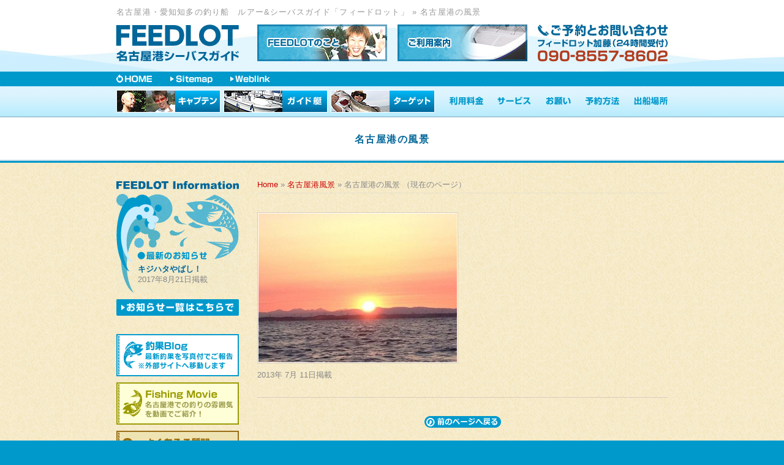

--- FILE ---
content_type: text/html; charset=UTF-8
request_url: http://feedlot.jp/2013/07/11/h5/
body_size: 5840
content:
<!DOCTYPE html PUBLIC "-//W3C//DTD XHTML 1.0 Transitional//EN" "http://www.w3.org/TR/xhtml1/DTD/xhtml1-transitional.dtd">
<html xmlns="http://www.w3.org/1999/xhtml" xml:lang="ja" lang="ja">

<head profile="http://gmpg.org/xfn/1">
<title> │ 名古屋港の風景│名古屋港・愛知知多の釣り船　ルアー&amp;シーバスガイド「フィードロット」</title>
<meta http-equiv="Content-Type" content="text/html; charset=UTF-8" />
<meta name="description" content=" ページ内容： 名古屋港の風景　愛知県名古屋港・知多　シーバスガイド「フィードロット」はご家族・初心者にも優しいルアーフィッシングの釣り船です。" />
<meta name="keywords" content="名古屋港,シーバス,ガイド,ルアー,釣り船,フィッシング,知多,初心者,釣果情報,FEEDLOT,フィードロット,根魚" />
<meta http-equiv="content-style-type" content="text/css" />
<link rel="stylesheet" href="http://feedlot.jp/wp-content/themes/rights/style.css" type="text/css" media="screen" />

<link rel="alternate" type="application/rss+xml" title="RSS 2.0" href="http://feedlot.jp/feed/" />
<link rel="alternate" type="text/xml" title="RSS .92" href="http://feedlot.jp/feed/rss/" />
<link rel="alternate" type="application/atom+xml" title="Atom 0.3" href="http://feedlot.jp/feed/atom/" />
<link rel="pingback" href="http://feedlot.jp/xmlrpc.php" />
<meta http-equiv="Content-Script-Type" content="text/javascript" />

<!--<base href="http://feedlot.jp" />-->

<link rel='dns-prefetch' href='//s.w.org' />
		<script type="text/javascript">
			window._wpemojiSettings = {"baseUrl":"https:\/\/s.w.org\/images\/core\/emoji\/13.0.1\/72x72\/","ext":".png","svgUrl":"https:\/\/s.w.org\/images\/core\/emoji\/13.0.1\/svg\/","svgExt":".svg","source":{"concatemoji":"http:\/\/feedlot.jp\/wp-includes\/js\/wp-emoji-release.min.js?ver=5.6"}};
			!function(e,a,t){var r,n,o,i,p=a.createElement("canvas"),s=p.getContext&&p.getContext("2d");function c(e,t){var a=String.fromCharCode;s.clearRect(0,0,p.width,p.height),s.fillText(a.apply(this,e),0,0);var r=p.toDataURL();return s.clearRect(0,0,p.width,p.height),s.fillText(a.apply(this,t),0,0),r===p.toDataURL()}function l(e){if(!s||!s.fillText)return!1;switch(s.textBaseline="top",s.font="600 32px Arial",e){case"flag":return!c([127987,65039,8205,9895,65039],[127987,65039,8203,9895,65039])&&(!c([55356,56826,55356,56819],[55356,56826,8203,55356,56819])&&!c([55356,57332,56128,56423,56128,56418,56128,56421,56128,56430,56128,56423,56128,56447],[55356,57332,8203,56128,56423,8203,56128,56418,8203,56128,56421,8203,56128,56430,8203,56128,56423,8203,56128,56447]));case"emoji":return!c([55357,56424,8205,55356,57212],[55357,56424,8203,55356,57212])}return!1}function d(e){var t=a.createElement("script");t.src=e,t.defer=t.type="text/javascript",a.getElementsByTagName("head")[0].appendChild(t)}for(i=Array("flag","emoji"),t.supports={everything:!0,everythingExceptFlag:!0},o=0;o<i.length;o++)t.supports[i[o]]=l(i[o]),t.supports.everything=t.supports.everything&&t.supports[i[o]],"flag"!==i[o]&&(t.supports.everythingExceptFlag=t.supports.everythingExceptFlag&&t.supports[i[o]]);t.supports.everythingExceptFlag=t.supports.everythingExceptFlag&&!t.supports.flag,t.DOMReady=!1,t.readyCallback=function(){t.DOMReady=!0},t.supports.everything||(n=function(){t.readyCallback()},a.addEventListener?(a.addEventListener("DOMContentLoaded",n,!1),e.addEventListener("load",n,!1)):(e.attachEvent("onload",n),a.attachEvent("onreadystatechange",function(){"complete"===a.readyState&&t.readyCallback()})),(r=t.source||{}).concatemoji?d(r.concatemoji):r.wpemoji&&r.twemoji&&(d(r.twemoji),d(r.wpemoji)))}(window,document,window._wpemojiSettings);
		</script>
		<style type="text/css">
img.wp-smiley,
img.emoji {
	display: inline !important;
	border: none !important;
	box-shadow: none !important;
	height: 1em !important;
	width: 1em !important;
	margin: 0 .07em !important;
	vertical-align: -0.1em !important;
	background: none !important;
	padding: 0 !important;
}
</style>
	<link rel='stylesheet' id='wp-block-library-css'  href='http://feedlot.jp/wp-includes/css/dist/block-library/style.min.css?ver=5.6' type='text/css' media='all' />
<link rel='stylesheet' id='contact-form-7-css'  href='http://feedlot.jp/wp-content/plugins/contact-form-7/includes/css/styles.css?ver=5.4.1' type='text/css' media='all' />
<link rel='stylesheet' id='meteor-slides-css'  href='http://feedlot.jp/wp-content/plugins/meteor-slides/css/meteor-slides.css?ver=1.0' type='text/css' media='all' />
<link rel='stylesheet' id='wp-pagenavi-css'  href='http://feedlot.jp/wp-content/plugins/wp-pagenavi/pagenavi-css.css?ver=2.70' type='text/css' media='all' />
<link rel='stylesheet' id='slimbox2-css'  href='http://feedlot.jp/wp-content/plugins/wp-slimbox2/css/slimbox2.css?ver=1.1' type='text/css' media='screen' />
<script type='text/javascript' src='http://feedlot.jp/wp-includes/js/jquery/jquery.min.js?ver=3.5.1' id='jquery-core-js'></script>
<script type='text/javascript' src='http://feedlot.jp/wp-includes/js/jquery/jquery-migrate.min.js?ver=3.3.2' id='jquery-migrate-js'></script>
<script type='text/javascript' src='http://feedlot.jp/wp-content/plugins/meteor-slides/js/jquery.cycle.all.js?ver=5.6' id='jquery-cycle-js'></script>
<script type='text/javascript' src='http://feedlot.jp/wp-content/plugins/meteor-slides/js/jquery.metadata.v2.js?ver=5.6' id='jquery-metadata-js'></script>
<script type='text/javascript' src='http://feedlot.jp/wp-content/plugins/meteor-slides/js/jquery.touchwipe.1.1.1.js?ver=5.6' id='jquery-touchwipe-js'></script>
<script type='text/javascript' id='meteorslides-script-js-extra'>
/* <![CDATA[ */
var meteorslidessettings = {"meteorslideshowspeed":"2000","meteorslideshowduration":"5000","meteorslideshowheight":"284","meteorslideshowwidth":"670","meteorslideshowtransition":"fade"};
/* ]]> */
</script>
<script type='text/javascript' src='http://feedlot.jp/wp-content/plugins/meteor-slides/js/slideshow.js?ver=5.6' id='meteorslides-script-js'></script>
<script type='text/javascript' src='http://feedlot.jp/wp-content/plugins/wp-slimbox2/javascript/slimbox2.js?ver=2.04' id='slimbox2-js'></script>
<script type='text/javascript' id='slimbox2_autoload-js-extra'>
/* <![CDATA[ */
var slimbox2_options = {"autoload":"1","overlayColor":"#000000","loop":"","overlayOpacity":"0.8","overlayFadeDuration":"400","resizeDuration":"400","resizeEasing":"swing","initialWidth":"250","initialHeight":"250","imageFadeDuration":"400","captionAnimationDuration":"400","caption":"el.title || el.firstChild.alt || el.firstChild.title || el.href || el.href","url":"1","selector":"div.entry-content, div.gallery, div.entry, div.post, div#page, body","counterText":"Image {x} of {y}","closeKeys":"27,88,67","previousKeys":"37,80","nextKeys":"39,78","prev":"http:\/\/feedlot.jp\/wp-content\/plugins\/wp-slimbox2\/images\/default\/prevlabel.gif","next":"http:\/\/feedlot.jp\/wp-content\/plugins\/wp-slimbox2\/images\/default\/nextlabel.gif","close":"http:\/\/feedlot.jp\/wp-content\/plugins\/wp-slimbox2\/images\/default\/closelabel.gif","picasaweb":"","flickr":"","mobile":""};
/* ]]> */
</script>
<script type='text/javascript' src='http://feedlot.jp/wp-content/plugins/wp-slimbox2/javascript/slimbox2_autoload.js?ver=1.0.4b' id='slimbox2_autoload-js'></script>
<link rel="https://api.w.org/" href="http://feedlot.jp/wp-json/" /><link rel="alternate" type="application/json" href="http://feedlot.jp/wp-json/wp/v2/posts/710" /><link rel="EditURI" type="application/rsd+xml" title="RSD" href="http://feedlot.jp/xmlrpc.php?rsd" />
<link rel="wlwmanifest" type="application/wlwmanifest+xml" href="http://feedlot.jp/wp-includes/wlwmanifest.xml" /> 
<meta name="generator" content="WordPress 5.6" />
<link rel="canonical" href="http://feedlot.jp/2013/07/11/h5/" />
<link rel='shortlink' href='http://feedlot.jp/?p=710' />
<link rel="alternate" type="application/json+oembed" href="http://feedlot.jp/wp-json/oembed/1.0/embed?url=http%3A%2F%2Ffeedlot.jp%2F2013%2F07%2F11%2Fh5%2F" />
<link rel="alternate" type="text/xml+oembed" href="http://feedlot.jp/wp-json/oembed/1.0/embed?url=http%3A%2F%2Ffeedlot.jp%2F2013%2F07%2F11%2Fh5%2F&#038;format=xml" />
 
	<script type="text/javascript">
	 //<![CDATA[ 
	function toggleLinkGrp(id) {
	   var e = document.getElementById(id);
	   if(e.style.display == 'block')
			e.style.display = 'none';
	   else
			e.style.display = 'block';
	}
	// ]]>
	</script> 
	


</head>



<body>



<div id="rap_all">

<div id="header_rap">

<div id="header">
<h1><a href="http://feedlot.jp" id="top" name="top">名古屋港・愛知知多の釣り船　ルアー&amp;シーバスガイド「フィードロット」</a> &raquo; 名古屋港の風景</h1>
<!--<p>名古屋港・知多の海でシーバスと季節の魚を釣りましょう！</p>-->
</div>

<ul id="menu">
<li id="a_1"><a title="トップページ" href="http://feedlot.jp"><span>名古屋港のシーバスガイド「FEEDLOT」トップページ</span></a></li>
<li id="a_2"><a title="" href="http://feedlot.jp/about/"><span>FEEDLOTについて</span></a></li>
<li id="a_3"><a title="" href="http://feedlot.jp/use_info/"><span>ご利用案内</span></a></li>
</ul>

<ul id="menu_2nd">
<li id="b_1"><a title="トップページ" href="http://feedlot.jp"><span>トップページ</span></a></li>
<li id="b_2"><a title="サイトマップ" href="http://feedlot.jp/sitemap/"><span>サイトマップ</span></a></li>
<li id="b_3"><a title="リンク" href="http://feedlot.jp/link/"><span>リンク</span></a></li>
</ul>

<ul id="menu_3nd">
<li id="c_1"><a title="キャプテン" href="http://feedlot.jp/captain/"><span>キャプテン</span></a></li>
<li id="c_2"><a title="ガイド艇" href="http://feedlot.jp/boat/"><span>ガイド艇</span></a></li>
<li id="c_3"><a title="ターゲット" href="http://feedlot.jp/fish/"><span>ターゲット</span></a></li>
<li id="c_4"><a title="利用料金" href="http://feedlot.jp/charge/"><span>利用料金</span></a></li>
<li id="c_5"><a title="サービス" href="http://feedlot.jp/service/"><span>サービス</span></a></li>
<li id="c_6"><a title="お願いとご注意事項" href="http://feedlot.jp/notes/"><span>お願いとご注意事項</span></a></li>
<li id="c_7"><a title="予約方法" href="http://feedlot.jp/yoyaku/"><span>予約方法</span></a></li>
<li id="c_8"><a title="出船場所" href="http://feedlot.jp/start/"><span>出船場所</span></a></li>
</ul>

</div>








       <h2 class="pagetitle_single">名古屋港の風景</h2>



<div id="main">

	<div id="content">



        
<div class="post category-nagoya_p" id="post-710">
    <!--<div class="post">-->
        <!--<h2 class="title"><a href="http://feedlot.jp/2013/07/11/h5/" rel="bookmark" title="Permanent Link: 名古屋港の風景">名古屋港の風景</a></h2>-->



<div class="pan_single">

<!-- Breadcrumb, generated by 'Breadcrumb Nav XT' - http://sw-guide.de/ -->
<a href="http://feedlot.jp" title="Browse to: Home">Home</a> &raquo; <a href="http://feedlot.jp/category/nagoya_p/" rel="category tag">名古屋港風景</a> &raquo; 名古屋港の風景
（現在のページ）
</div>



	      <div class="single_waku"><p><a href="http://feedlot.jp/wp-content/uploads/2013/07/y005.jpg"><img loading="lazy" src="http://feedlot.jp/wp-content/uploads/2013/07/y005-324x243.jpg" alt="名古屋港の風景" title="名古屋港の風景" width="324" height="243" class="alignleft size-medium wp-image-711" srcset="http://feedlot.jp/wp-content/uploads/2013/07/y005-324x243.jpg 324w, http://feedlot.jp/wp-content/uploads/2013/07/y005-250x187.jpg 250w, http://feedlot.jp/wp-content/uploads/2013/07/y005.jpg 640w" sizes="(max-width: 324px) 100vw, 324px" /></a></p>
</div><div class="clear_ar_0"></div>
	      <div class="posted">2013年 7月 11日掲載<!--	| <a href="http://feedlot.jp/category/nagoya_p/" rel="category tag">名古屋港風景</a> --></div>





      </div>



<div class="back"><a href="JavaScript:history.go(-1)"><span>前のページへ戻る</span></a></div>



        <p align="center">
          </p>
    	</div>
<div id="sidebar">
<ul>
<li id="text-3" class="widget widget_text"><h2 class="widgettitle">最新のお知らせ</h2>
			<div class="textwidget"><div class="side_info">
<ul>
<li><span class="gr_wn"><a href="http://feedlot.jp/2017/08/21/%e3%82%ad%e3%82%b8%e3%83%8f%e3%82%bf%e3%82%84%e3%81%b0%e3%81%97%ef%bc%81/"><strong>キジハタやばし！</strong></a></span><br /><span class="gr_wn">2017年8月21日掲載</span></li>

</ul>
</div>

</div>
		</li>
<li id="text-4" class="widget widget_text">			<div class="textwidget"><div class="side_info_title"><a href="http://feedlot.jp/category/info/" title="お知らせ一覧"><span>お知らせ一覧</span></a></div></div>
		</li>
<li id="text-5" class="widget widget_text">			<div class="textwidget"><div class="side_blog_title"><a href="http://happy.ap.teacup.com/feedlot/" title="釣果ブログ（外部サイト）"><span>釣果ブログ（外部サイト）</span></a></div>

<div class="side_movie_title"><a href="http://feedlot.jp/category/movie/" title="フィッシング動画"><span>フィッシング動画一覧</span></a></div>

<div class="side_faq_title"><a href="http://feedlot.jp/category/faq/" title="よくあるご質問"><span>よくあるご質問一覧</span></a></div>

<div class="side_photo"><a href="http://feedlot.jp/category/fam_p/" title="フォトギャラリー"><span>フォトギャラリー</span></a></div>

<div class="side_yakei"><a href="http://feedlot.jp/category/nagoya_p/" title="名古屋港の夜景"><span>名古屋港の夜景</span></a></div>

<div class="side_kblog"><a href="http://ameblo.jp/feedlot-777/" title="キャプテン河井BLOG"><span>キャプテン河井BLOG</span></a></div>

<div class="side_fish"><a href="http://feedlot.jp/category/fish/" title="魚のさばきかた"><span>魚のさばきかた</span></a></div>

<div class="side_beginners_title"><a href="http://feedlot.jp/beginners/" title="初めてご利用の方へ"><span>初めてご利用の方へ</span></a></div>

<div class="side_yoyaku_title"><a href="http://feedlot.jp/yoyaku/" title="ご予約方法"><span>ご予約方法</span></a></div>

<div class="side_goods_title"><a href="http://feedlot.jp/goods/" title="FEEDLOTオリジナルグッズ"><span>FEEDLOTオリジナルグッズ</span></a></div></div>
		</li>
</ul>

</div>
<!-- CLOSE sidebar-->
<!--<div class="clear"></div>-->
<br style="clear: both;" />
<div id="sukima">&nbsp;</div>
</div>

</div><!--rap_all end-->

<div class="footer_rap">
<div id="footer">

<div class="foot_in">
<h2>名古屋港シーバスガイド フィードロット</h2>
<p>ご予約・お問い合わせはお電話で　Tel：090-8557-8602　24時間受付OK（フィードロット加藤まで）<br />
名古屋港のシーバスガイド「フィードロット」はご家族・初心者に優しいルアーフィッシングの釣り船です。<br />
遊漁船業者登録：愛知県知事 第5003号</p>
</div>

<ul>

<li><strong><a title="" href="http://feedlot.jp/about/">フィードロットについて</a></strong>
<ul>
<li><a title="キャプテン" href="http://feedlot.jp/captain/">キャプテンのご紹介</a></li>
<li><a title="ガイド艇" href="http://feedlot.jp/boat/">ガイド艇のご紹介</a></li>
<li><a title="ターゲット" href="http://feedlot.jp/fish/">年間ターゲット</a></li>
<li><a title="オリジナルグッズ" href="http://feedlot.jp/goods/">オリジナルグッズ</a></li>
<li><a href="http://happy.ap.teacup.com/feedlot/">釣果情報ブログ（外部サイト）</a></li>
</ul>
</li>

<li><strong><a title="" href="http://feedlot.jp/use_info/">ご利用案内</a></strong>
<ul>
<li><a title="利用料金" href="http://feedlot.jp/charge/">ご利用料金表</a></li>
<li><a title="サービス" href="http://feedlot.jp/service/">サービス案内</a></li>
<li><a title="お願いとご注意事項" href="http://feedlot.jp/notes/">お願いとご注意事項</a></li>
<li><a title="予約方法" href="http://feedlot.jp/yoyaku/">お申し込み方法について</a></li>
<li><a title="出船場所" href="http://feedlot.jp/start/">出船場所アクセスマップ</a></li>
</ul>
</li>

<li><!--<strong>その他のご案内</strong>-->
<ul>
<li><a href="http://feedlot.jp/category/info/">フィードロットからのお知らせ</a></li>
<li><a href="http://feedlot.jp/category/movie/">フィッシング動画</a></li>
<li><a href="http://feedlot.jp/beginners/">初心者の方へ</a></li>
<li><a href="http://feedlot.jp/category/faq/">よくある質問とその答え</a></li>
<li><a href="http://feedlot.jp/link/">リンク集</a></li>
<li><a href="http://feedlot.jp/sitemap/">サイトのご案内</a></li>
</ul>
</li>

</ul><br style="clear: both;" />

<p class="button"><a href="http://twitter.com/share" class="twitter-share-button" data-count="none" data-lang="ja">Tweet</a><script type="text/javascript" src="http://platform.twitter.com/widgets.js"></script>　<script src="http://connect.facebook.net/ja_JP/all.js#xfbml=1"></script><fb:like href="" send="false" layout="button_count" width="450" show_faces="true" font=""></fb:like></p>

</div>

<div class="foot_c"><p><a href="http://blockey.jp/">Powered&nbsp;by&nbsp;Blockey</a>&nbsp;/&nbsp;Copyright &copy; <a href="http://feedlot.jp/">FEEDLOT</a> &amp; <a href="http://www.rights-web.net/">RightStuff</a> All Rights Reserved</p></div>

</div>

<script type='text/javascript' src='http://feedlot.jp/wp-includes/js/dist/vendor/wp-polyfill.min.js?ver=7.4.4' id='wp-polyfill-js'></script>
<script type='text/javascript' id='wp-polyfill-js-after'>
( 'fetch' in window ) || document.write( '<script src="http://feedlot.jp/wp-includes/js/dist/vendor/wp-polyfill-fetch.min.js?ver=3.0.0"></scr' + 'ipt>' );( document.contains ) || document.write( '<script src="http://feedlot.jp/wp-includes/js/dist/vendor/wp-polyfill-node-contains.min.js?ver=3.42.0"></scr' + 'ipt>' );( window.DOMRect ) || document.write( '<script src="http://feedlot.jp/wp-includes/js/dist/vendor/wp-polyfill-dom-rect.min.js?ver=3.42.0"></scr' + 'ipt>' );( window.URL && window.URL.prototype && window.URLSearchParams ) || document.write( '<script src="http://feedlot.jp/wp-includes/js/dist/vendor/wp-polyfill-url.min.js?ver=3.6.4"></scr' + 'ipt>' );( window.FormData && window.FormData.prototype.keys ) || document.write( '<script src="http://feedlot.jp/wp-includes/js/dist/vendor/wp-polyfill-formdata.min.js?ver=3.0.12"></scr' + 'ipt>' );( Element.prototype.matches && Element.prototype.closest ) || document.write( '<script src="http://feedlot.jp/wp-includes/js/dist/vendor/wp-polyfill-element-closest.min.js?ver=2.0.2"></scr' + 'ipt>' );
</script>
<script type='text/javascript' id='contact-form-7-js-extra'>
/* <![CDATA[ */
var wpcf7 = {"api":{"root":"http:\/\/feedlot.jp\/wp-json\/","namespace":"contact-form-7\/v1"}};
/* ]]> */
</script>
<script type='text/javascript' src='http://feedlot.jp/wp-content/plugins/contact-form-7/includes/js/index.js?ver=5.4.1' id='contact-form-7-js'></script>
<script type='text/javascript' src='http://feedlot.jp/wp-includes/js/wp-embed.min.js?ver=5.6' id='wp-embed-js'></script>



</body>
</html>


--- FILE ---
content_type: text/css
request_url: http://feedlot.jp/wp-content/themes/rights/style.css
body_size: 8135
content:
/*
Theme Name: Rights
Theme URI: http://www.rights-web.net/
Description: Right Stuff　<a href='http://www.rights-web.net/'>ライトスタッフ公式 Web Site</a>
Author: Right Stuff
Author URI: http://www.rights-web.net
Version: 1.1
*/

*html body {  　　　　　/*IE6だけに適用*/
	overflow-y:auto;
}

*+html body {　　　　　/*IE7だけに適用*/
	overflow-y:auto;                                                             
}

body {
	margin:0;
	padding:0;
	font-size:100%;
	font-family: 'メイリオ','ヒラギノ角ゴ Pro W3', 'Hiragino Kaku Gothic Pro','ＭＳ Ｐゴシック', Osaka, sans-serif;
	line-height:1.4em;
        background:#0099CC;
	/*background: url(img/ft_bg.gif);*/
	/*color: #E3E3C8;*/
	overflow-y:scroll;
}

#text-3 h2 {
display : none;
}

.g_map {
	border-top: 1px solid #b3b3b3 !important;
	border-left: 1px solid #b3b3b3 !important;
}

.bm_sukima {
  margin:0px 0px 23px 0;
  padding:0 0 0 0
}

.xoxo {
	padding: 0px 0 0px 0px;
	margin: 0 0 0px 0px;
}

.brlink {
	border-bottom:#dbcab9 1px dotted;
	padding: 6px 0 13px 0px;
	margin: 0 0 13px 0px;
	list-style-type: none;

}
.brlink img {
  margin-right:100%;
}
.brlink a {
display : block ;
	font-weight:bold;
}
.linkcattitle {
	padding: 9px 0 4px 0px;
}
.sita {
	padding: 13px 0 0px 0px;
}

.beginners_sukima {
  margin:30px 0px 27px 0;
  padding:0 0 0 0
}
.or_sukima {
  margin:27px 0px 0px 0;
  padding:0 0 0 0
}

/*---▽FEEDLOTのことMENU---*/
ul#about_menu {
	list-style:none;
	margin:0 auto 30px auto;
	padding:0 0 0 0;
        width:670px;
	height:31px;
	font-size:13px;
	line-height:100%;
 	background:url(img/about_menu.gif);
	background-repeat: no-repeat;
}

ul#about_menu li {
  float:left;
  margin:0 0 0 0;
  padding:0 0 0 0;
  list-style:none;
}

#about_menu li#d_1 a {
	display:block;
	padding:0;
	margin:0 0px 0 0;
	width: 136px;
	height:31px;
}

#about_menu li#d_2 a {
	display:block;
	padding:0;
	margin:0 0 0 0;
	width: 77px;
	height:31px;
}

#about_menu li#d_3 a {
	display:block;
	padding:0;
	margin:0 0 0 0;
	width: 70px;
	height:31px;
}
#about_menu li#d_4 a {
	display:block;
	padding:0;
	margin:0 0 0 0;
	width: 75px;
	height:31px;
}

#about_menu li#d_5 a {
	display:block;
	padding:0;
	margin:0 0 0 0;
	width: 118px;
	height:31px;
}

#about_menu li#d_6 a {
	display:block;
	padding:0;
	margin:0 0 0 0;
	width: 74px;
	height:31px;
}
/*---△FEEDLOTのことMENU---*/

h3.about_midashi {
	margin:0 0 30px 0;
	padding:0 0 0 0;
        width:670px;
	height:29px;
	font-size:13px;
	line-height:100%;
 	background:url(img/about_midashi.gif);
	background-repeat: no-repeat;
}
h3.about_midashi span {
	display:none;
}
.about_midashi_1 {
	margin:30px 0 23px 0;
	padding:0 0 0 0;
        width:670px;
	height:23px;
	font-size:13px;
	line-height:100%;
 	background:url(img/about_midashi_1.gif);
	background-repeat: no-repeat;
}
.about_midashi_1 span {
	display:none;
}
.about_waku {
	margin: 13px 0px 27px 0;
	padding: 12px 7px 12px 6px;
	border: 1px solid #dbcab9;
        background:#eee3b3;
}
.about_waku img {
	margin: 0px 5px 0px 6px;
	padding: 1px;
	border: 1px solid #b3b3b3;
        background:#ffffff;
}

.ch_left {
  float:left;
  margin:7px 14px 17px 0;
  padding:0 0 0 0
}
.ch_left_d {
  float:left;
  margin:7px 14px 17px 0;
  padding:0 0 0 0
}
.ch_left_d span {
	font-size:17px;
}
.ch_right {
	float:right;
	margin:7px 0 7px 0;
	padding:0 0 0 0;
        width:328px;
	height:134px;
	font-size:13px;
	line-height:100%;
 	background:url(img/ch_right.jpg);
	background-repeat: no-repeat;
}
.ch_right span {
	display:none;
}

h3.captain_midashi {
	margin:0 0 23px 0;
	padding:0 0 0 0;
        width:670px;
	height:25px;
	font-size:13px;
	line-height:100%;
 	background:url(img/captain_midashi.gif);
	background-repeat: no-repeat;
}
h3.captain_midashi span {
	display:none;
}

/*---▽ご利用案内MENU---*/
ul#use_info_menu {
	list-style:none;
	margin:0 auto 30px auto;
	padding:0 0 0 0;
        width:670px;
	height:31px;
	font-size:13px;
	line-height:100%;
 	background:url(img/use_info_menu.gif);
	background-repeat: no-repeat;
}

ul#use_info_menu li {
  float:left;
  margin:0 0 0 0;
  padding:0 0 0 0;
  list-style:none;
}

#use_info_menu li#e_1 a {
	display:block;
	padding:0;
	margin:0 0 0 0;
	width: 89px;
	height:31px;
}

#use_info_menu li#e_2 a {
	display:block;
	padding:0;
	margin:0 0 0 0;
	width: 69px;
	height:31px;
}

#use_info_menu li#e_3 a {
	display:block;
	padding:0;
	margin:0 0 0 0;
	width: 100px;
	height:31px;
}
#use_info_menu li#e_4 a {
	display:block;
	padding:0;
	margin:0 0 0 0;
	width: 140px;
	height:31px;
}

#use_info_menu li#e_5 a {
	display:block;
	padding:0;
	margin:0 0 0 0;
	width: 82px;
	height:31px;
}

#use_info_menu li#e_6 a {
	display:block;
	padding:0;
	margin:0 0 0 0;
	width: 69px;
	height:31px;
}
/*---△ご利用案内MENU---*/

.category-movie iframe {
	margin: 3px 14px 13px 0 !important;
	*margin: 3px 14px 3px 0 !important;
	padding: 1px;
	border-top: 1px solid #b3b3b3 !important;
	border-left: 1px solid #b3b3b3 !important;
        background:#ffffff;
	float: left;
}

.home_up {
	margin: 0 0 30px 0;
	padding: 0;
	width: 100%;
	height: 317px;
	background:url(img/bg.gif) left bottom;
}
.home_waku {
	margin: 0 auto 0 auto;
	padding: 0;
	width: 900px;
	height: 284px;
        /*background:#cccccc;*/
}
.home_left {
	margin: 0 28px 0 0;
	padding: 3px;
	width: 194px;
	height: 278px;
	float: left;
	/*border: 3px solid #F5E8C2;*/
 	background:url(img/top_l_bg.gif);
	background-repeat: no-repeat;
	overflow:hidden;
}


#meteor-slideshow {
	margin:0px auto 0px auto;
	padding:0px 0px 0 0;
	width: 670px;
	height: 284px;
}


.menu_list {
	margin: 0 0 0px 0;
	padding: 0px 12px 0px 12px;
	list-style:none;
}
.menu_list li {
	margin: 0 0 10px 0;
	padding: 10px 0px 0px 0px;
	border-top: 1px dotted #dbcab9;
}
.menu_list_cc {
 	color: #75583C;
	font-weight:bold;
	/*margin: 0 0 10px 0;
	padding: 11px 0px 0px 0px;
	border-top: 1px dotted #dbcab9;*/
}
.menu_list_tanpin {
	margin: 0 0 12px 0;
	padding: 0px 12px 0px 12px;
	list-style:none;
	border-bottom: 1px dotted #dbcab9;
}
.menu_list_tanpin li {
	margin: 0 0 10px 0;
	padding: 10px 0px 0px 0px;
	border-top: 1px dotted #dbcab9;
}

.big {
	font-size:18px;
	font-weight:bold;
}

#content iframe {
	border-right: 1px solid #b3b3b3 !important;
	border-bottom: 1px solid #b3b3b3 !important;
	margin-top: 14px;
}

.up_full {
	margin: 0 0 23px 0;
	*margin: 0 0 0px 0;
	padding: 6px 0 0 0;
}
.up_full_photo {
	margin: 0 0 23px 0;
	padding: 9px 0 0 0;
}

.up_full_1 {
	margin: 30px 0 23px 0;
	*margin: 30px 0 0px 0;
	padding: 4x 0 0 0;
}

.cart_cate {
	margin: 14px 0 14px 0;
	padding: 12px 6px 0 6px;
	width: 656px;
	height: 448px;
	line-height:100%;
	list-style:none;
	border: 1px solid #ebbfbc;
	background:url(img/cart_cate_bg.gif);
	background-repeat: no-repeat;
	background-position: left bottom;
}
.cart_cate li {
	margin: 0px 6px 12px 6px;
	padding: 6px;
	width: 138px;
	height: auto;
	line-height:100%;
	list-style:none;
	border: 1px solid #ebbfbc;
	float: left;
	text-align: center;
	background: #FDF9F9;
	font-size:13px;
}
.cart_cate li a {
	text-decoration:underline !important;
}
.cart_cate li img {
	margin: 0 0 6px 0;
	padding: 1px;
	border: 1px solid #ebbfbc;
	background: #ffffff;
}

.gallery dl {
	margin:0;
	padding:0;
}
.gallery dt {
	margin:0;
	padding:0;
}
.gallery dd {
	margin:0;
	padding:0;
}
.gallery {
	margin: 13px 5px 19px 0 !important;
	padding:0px 0 9px 32px;
	*padding:0px 0 20px 32px;
	/*border: 1px solid #b99772 !important;*/
	height:auto;
	clear: both;
}
.gallery .gallery-item {
	float: left;
	margin: 0 !important;
	text-align: center;
	width: auto !important;
	padding:0;
	/*background:#cccccc;
}
.gallery img {
	border: 1px solid #b99772 !important;
	margin: 32px 32px 0 0;
	padding:4px;
	line-height:0;
	vertical-align:bottom;
}
.gallery .gallery-caption {
	/*margin-left: 0;*/
	margin:0 5px 0 0 !important;
	padding:0 !important;;
	width: 160px;
}
.gallery .gallery-icon {
	margin:0;
	padding:0;
	/*background:#ffcccc;*/
}



/*#content .more-link {
	margin: 0 0 0 0 !import;
	padding: 3px 6px 5px 6px;
	line-height:100%;
	border:#333333 1px solid;
	background:#0f0f0d;
}*/

#content .cat_menu {
	margin: 23px 0 0px 0;
	padding: 0;
	width: 670px;
	height: 176px;
	clear:both;
	line-height:100%;
	list-style:none;
	position: relative;
}

#content .cat_menu li {
	/*position: absolute;*/
	float: left;
	margin: 0 0 0 0;
	padding: 0;
	height: 176px;
}

/*ul.cat_menu li a {
        display:block;
	margin: 0 0 0 0;
	padding: 0;
	width: 214px;
	height: 146px;
}*/

#content .cat_menu .cat_1 a {
	left 0px;
	margin: 0 14px 0 0;
	padding: 0 0 0 0;
	width: 214px;
	height: 176px;
	background: url(img/cat_menu_1.jpg);
	background-repeat: no-repeat;
        display:block;
}

#content .cat_menu .cat_2 a {
	left 0;
	margin: 0 14px 0 0;
	padding: 0 0 0 0;
	width: 214px;
	height: 176px;
	background: url(img/cat_menu_2.jpg) ;
	background-repeat: no-repeat;
        display:block;
}

#content .cat_menu .cat_3 a {
	left 0px
	margin: 0 0 0 0;
	padding: 0 0 0 0;
	width: 214px;
	height: 176px;
	background: url(img/cat_menu_3.jpg) ;
	background-repeat: no-repeat;
        display:block;
}

#rap_all {
	margin:0px 0 0 0;
	padding:0;
	width:100%;
	height:auto;
	background: url(img/bg_all.gif) ;
}

#content .commentsfeed {
	margin:23px 0 0 0;
	padding:0px 0 0px 0;
	width:670px;
	height:auto;
}
#content #respond {
	margin:23px 0 0 0;
	padding:23px 0 0px 0;
	border-top:#333333 2px dotted;
	font-size:0.9em;
}
#content  #comments {
	margin:23px 0 0 0;
	padding:20px 0 7px 0;
	border-top:#333333 2px dotted;
	font-size:0.9em;
}
#content .commentlist {
	margin:0;
	padding:0;
	color: #000000;
	background:#eeeeee;
	border:#334D17 0px solid;
}

#mail_main {
	margin:0 auto 0 auto;
	padding:0px 0 0px 0;
	width:640px;
	height:auto;
	text-align:left;
	font-size:0.8em;
	clear: both;
}

.pict_waku {
	margin:32px 0 23px 0;
	padding:0;
}

/*---▽ホーム---*/
.topics {
	margin: 0 0 0px 0;
	/*margin: 0 0 0px 0;*/
	padding: 0 0 4px 0;
	width: 640px;
	height: auto;
	border-bottom:#DBCAB9 1px dotted;
}
.topics h2 {
	margin: 0 0 17px 0;
	padding: 2px 0 4px 0;
	width: 640px;
	height: 16px;
	background:url(img/topics_bg.gif) no-repeat left top;
	line-height:100%;
	border-bottom:#DBCAB9 3px solid;
	color: #75583C;
	font-size:14px !important;
}

.topics_cl {
	margin: 0px 0 0px 0;
	/*margin: 0 0 0px 0;*/
	padding: 0;
	width: 640px;
	height: auto;
	background:url(img/topics_cl_bg.gif) no-repeat left bottom;
	clear: both;
}
.post_about {
	margin: 0 0 0px 0;
	padding: 14px 10px 6px 10px;
	width: auto;
	height: auto;
	color: #75583C;
}
.topics_cl h2 {
	margin: 0 0 0px 0;
	padding: 9px 10px 0 10px;
	width: 630px;
	height: 21px;
	background:url(img/topics_cl_title.gif) no-repeat left top;
	line-height:100%;
	color: #75583C;
	font-size:13px !important;
}

.home_mail a {
        display:block;
	margin: 0 0 0 0;
	padding:0;
	width:670px;
	height:42px;
	font-size:7px;
	background-image: url(img/home_mail.jpg);
	background-repeat: no-repeat;
	clear: both;
}
/*---△ホーム---*/

.center {
	text-align:center;
}

.profile {
	margin: 0 0 0 0;
	padding:0 256px 0 0;
	width:414px;
	height:auto;
	background:url(img/stand.jpg) right top;
	background-repeat: no-repeat;
}
.profile dt {
	padding:1px 0 0 5px;
	line-height:100%;
	/*font-weight:bold;*/
	color: #cc0000;
	border-left: 5px solid #ecebb5;
	/*width:100px;*/
	margin: 17px 0 7px 0;
}
.profile dd {
	margin-left: 0;
	padding-left:0;
}

.profile_midasi {
	/*font-size:23px !important;
	color: #cc0000;
	border: 1px solid #cc0000;
	text-align: center;
	padding:10px 0 10px 0;*/
	width:414px;
	height:200px;
	background:url(img/profile_midasi.gif) left top;
	background-repeat: no-repeat;
}
.profile_midasi span {
        display:none;
}

/*---▽会社概要---*/
.com_bg {
	margin:0;
	padding:0 114px 8px 0;
	width:556px;
	background:url(img/com_bg.gif);
	background-repeat: no-repeat;
}
.com_p_1 {
	margin:-7px 0 16px 0;
	padding:0 0 0 0;
	width:670px;
}
.com_table {
	margin:0 0 7px 0;
	padding:0 0 0 0;
}
.com_table ol {
	margin:0 0 0 23px;
	*margin:0 0 0 25px;
	padding:0 0 0 0;
}
/*---△会社概要ー---*/

ul {
	margin-left:14px;
	*margin-left:15px;
	padding-left:0px;
}
ol {
	margin-left:20px;
	*margin-left:23px;
	padding-left:0px;
}

.ch {
	width:670px;
	margin:0 0 23px 0;
	padding:0 0 10px 0;
	border-bottom:#DFDDCC 2px dotted;
	clear: both;
}

.g_map {
	float: left;
	margin: 4px 14px 13px 0;
	*margin: 3px 14px 13px 0;
	display: inline;
	padding:0px;
	vertical-align: top;
	padding:1px;
	border: 1px solid #E6E0CD;
	}

#header_rap {
	margin:0px 0 0px 0;
	_margin:0px 0 0px 0;
	padding:0px 0 0 0;
	width: 100%;
	height:220px;
	background: url(img/head_up.jpg) center top;
	background-repeat:repeat-x;
}

#header {
	margin:0px auto 0px auto;
	padding:0 0px 0 0px;
	width: 900px;
	height:40px;
        /*text-align: right;*/
	/*background:url(img/head.jpg);
	background-repeat: no-repeat;*/
}
#header h1 {
	margin:0px 0 0 0;
	padding: 13px 0px 0 0px;
	width:auto;
	height:27px;
	line-height: 100%;
	/*background: #ffffff;*/
	font-weight:normal;
	color:#999999;
	font-size:13px;
}
#header h1 a {
	margin:0px 0 0 0;
	padding: 0px 0px 0 0px;
	font-size:13px;
	line-height: 100%;
        /*display:block;*/
	/*width:670px;*/
	/*height:auto;*/
}
#header h1 a:link   {
	color:#999999;
}
#header h1 a:visited   {
	color:#999999;
}	
#header h1 a:active, ul#menu li.current_page_item a
{
	color:#cc0000;
}
#header h1 a:hover
{
	color:#cc0000;
	/*text-decoration:underline;*/
}

#header p {
	font-size:13px;
	color:#ffffff;
	line-height: 100%;
	margin: 0 0 0 0;
	padding: 3px 0 0 0;
	width:900px;
	height:auto;
        /*text-align: right;*/
	/*background:#ECECE3;*/
}

ul#menu {
	list-style:none;
	margin:0px auto 0 auto;
	padding:0 0 0 0;
        width:900px;
	height:77px;
	font-size:13px;
	line-height:100%;
}
ul#menu li 
{
  float:left;
  margin:0 0 0 0;
  padding:0 0 0 0;
  list-style:none;  
}	

#menu li#a_1 a {
	display:block;
	padding:0;
	margin:0 30px 0 0;
	width: 200px;
	height:60px;
}

#menu li#a_2 a {
	display:block;
	padding:0;
	margin:0 17px 0 0;
	width: 212px;
	height:60px;
}

#menu li#a_3 a {
	display:block;
	padding:0;
	margin:0 0px 0 0;
	width: 212px;
	height:60px;
}

ul#menu_2nd {
	list-style:none;
	margin:0px auto 0 auto;
	padding:0 0 0 0;
        width:900px;
	height:24px;
	font-size:13px;
	line-height:100%;
}

ul#menu_2nd li 
{
  float:left;
  margin:0 0 0 0;
  padding:0 0 0 0;
  list-style:none;  
}	

#menu_2nd li#b_1 a {
	display:block;
	padding:0;
	margin:0 30px 0 0;
	width: 58px;
	height:24px;
}

#menu_2nd li#b_2 a {
	display:block;
	padding:0;
	margin:0 29px 0 0;
	width: 69px;
	height:24px;
}

#menu_2nd li#b_3 a {
	display:block;
	padding:0;
	margin:0 0px 0 0;
	width: 65px;
	height:24px;
}

ul#menu_3nd {
	list-style:none;
	margin:6px auto 0 auto;
	padding:0 0 0 0;
        width:900px;
	height:37px;
	font-size:13px;
	line-height:100%;
}

ul#menu_3nd li 
{
  float:left;
  margin:0 0 0 0;
  padding:0 0 0 0;
  list-style:none;  
}	

#menu_3nd li#c_1 a {
	display:block;
	padding:0;
	margin:0 5px 0 0;
	width: 170px;
	height:37px;
}

#menu_3nd li#c_2 a {
	display:block;
	padding:0;
	margin:0 5px 0 0;
	width: 170px;
	height:37px;
}

#menu_3nd li#c_3 a {
	display:block;
	padding:0;
	margin:0 24px 0 0;
	width: 170px;
	height:37px;
}
#menu_3nd li#c_4 a {
	display:block;
	padding:0;
	margin:0 24px 0 0;
	width: 55px;
	height:37px;
}

#menu_3nd li#c_5 a {
	display:block;
	padding:0;
	margin:0 25px 0 0;
	width: 54px;
	height:37px;
}

#menu_3nd li#c_6 a {
	display:block;
	padding:0;
	margin:0 24px 0 0;
	width: 40px;
	height:37px;
}
#menu_3nd li#c_7 a {
	display:block;
	padding:0;
	margin:0 25px 0 0;
	width: 55px;
	height:37px;
}

#menu_3nd li#c_8 a {
	display:block;
	padding:0;
	margin:0 0px 0 0;
	width: 54px;
	height:37px;
}

.list {
	margin: 0 0 0 0;
	padding: 0 0 0 0;
}
.list li {
	float: left;
	margin: 0 0 0 0;
	padding: 0 12px 0 0;
	list-style-type: none;
}

.wp-caption {
	/*float: left;*/
	border: 1px solid #333333;
        /*text-align: left;*/
	margin-bottom:19px !important;
	padding:6px 6px 0 6px;
	width:200px !important;
	height: auto;
	background:#000000;
}
.wp-caption img {
	border: none;
	margin:0 0 7px 0;
	padding:0;
	/*vertical-align: top;*/
}
.wp-caption-text {
	margin:0 0 6px 0 !important;
	width:186px;
	height: 132px;
	background:#0f0f0d;
	overflow: auto;
	/*line-height:1.2em;*/
        /*text-align: center;*/
	border: 1px solid #333333;
	padding:3px 6px 6px 6px !important;
	scrollbar-face-color:#0f0f0d;
	scrollbar-track-color:#0f0f0d;
	scrollbar-arrow-color:#333333;
	scrollbar-highlight-color:#333333;
	scrollbar-shadow-color:#333333;
	scrollbar-3dlight-color:#0f0f0d;
	scrollbar-darkshadow-color:#0f0f0d;
}

.map_waku {
	padding: 0;
	margin: 8px 0 0 0;
	width:670px;
}

.ddsg-wrapper ul {
	margin: 0 0 0 0;
	padding: 13px 0 0 0;
}
.ddsg-wrapper ul li {
        font-weight: bold;
	border-bottom:#dbcab9 1px dotted;
	padding: 0px 0 13px 0px;
	margin: 0 0 13px 0px;
	list-style-type: none;
	background-repeat: no-repeat;
}
.ddsg-wrapper ul li a {
	text-decoration:underline;
}

.ddsg-wrapper ul li li {
	margin: 0 0 0 40px;
	padding: 0 0 0 0px;
	font-weight:normal;
	border-bottom:none;
	list-style-type: circle;
}
.ddsg-wrapper ul li li a {
	text-decoration:none;
}

.ddsg-wrapper ul li li li {
    display: none;
}

.alignleft {
	float: left;
	margin: 4px 14px 13px 0;
	*margin: 3px 14px 13px 0;
}
.alignleft_bun {
	float: left;
	margin: 4px 14px 13px 0;
	*margin: 3px 14px 13px 0;
	width:328px;
	padding: 0 0 0 0px;
}
.alignleft_1 {
	float: left;
	margin: 4px 14px 0 0;
	padding:1px;
	border: 1px solid #b99772;
}

.alignright {
	float: right;
	margin: 4px 0 13px 0px;
	*margin: 3px 0 13px 0px;
}
.alignright_bun {
	float: right;
	margin: 8px 0 17px 0px;
	*margin: 6px 0 23px 0px;
}
.alignright_1 {
	float: right;
}
.aligncenter {
	margin: 4px 0px 13px 171px;
	*margin: 3px 0px 13px 171px;
}

img.alignleft {
	/*margin: 4px 10px 13px 0;
	*margin: 3px 10px 13px 0;*/
	display: inline;
	padding:0px;
	vertical-align: top;
}
img.alignleft_1 {
	margin: 4px 14px 19px 0;
	*margin: 3px 14px 19px 0;
	display: inline;
	padding:0px;
	vertical-align: top;
}

img.alignright {
	padding: 0;
	/*margin: 4px 0 13px 0px;
	*margin: 3px 0 13px 0px;*/
	display: inline;
	vertical-align: top;
}

img.aligncenter {
	padding: 0;
	/*margin: 2px auto 13px auto;*/
	display: inline;
	vertical-align: top;
}
.alignleft_youtube {
	margin: 5px 0px 0px 0;
	padding:0px;
	vertical-align: top;
	float: left;
}

.size-thumbnail {
	display: inline;
	padding:1px;
	border: 3px solid #e5a77a;
}

a img.alignleft {
	display: inline;
	padding:1px;
	border: 1px solid #DBCAB9;
	background: #ffffff;
}

.category-randomimage a img.alignleft {
	display: inline;
	padding:8px;
	border: 2px solid #dbcab9;
	background: #ffffff;
	/*background:url(img/top_r_bg.gif);*/
}

a img.alignleft_1 {
	border: 0px solid #DBCAB9;
}

a img.alignright {
	display: inline;
	padding:1px;
	border: 1px solid #DBCAB9;
	background: #ffffff;
}

a img.alignright_1 {
	display: inline;
	padding:1px;
	margin: 5px 0px 0 0px;
	border: 1px solid #DBCAB9;
}

a img.aligncenter {
	display: inline;
	padding:1px;
	border: 1px solid #DBCAB9;
	background: #ffffff;
}
.photo {
	margin: 4px 0px 13px 171px;
	*margin: 3px 0px 13px 171px;

}

.photo img {
	display: inline;
	padding:1px;
	border: 1px solid #DBCAB9;
}

h1, h2, h3,h4,h5,h6 {
	letter-spacing: 0.09em;
	line-height:1.6em;
}

li {
	padding:0.3em 0;
	margin:0;
}

blockquote {
	background: #eee3b3;
	border: 1px solid #dbcab9;
	padding: 14px 14px 4px 14px;
	margin:17px 0 27px 0;
	*margin:27px 0 27px 0;
	clear: both;
}
abbr {
	border-bottom:#000 1px solid;
}
	
img {
	margin: 0;
	padding: 0;
	border: 0;
}
img.right {
	float:right;
	margin:0;
	padding: 0;
}
img.left {
	float:left;
	margin:0;
	padding: 0;
}

.left_1 {
	float:left;
	margin:5px 12px 5px 0;
	padding: 0;
}

.s_waku {
	margin: 0;
	padding: 0 0 12px 0;
	clear: both;
	height: auto;
	width: 670px;
}

a {
	text-decoration:none;
	border:none;
	background:transparent;
}

#content a {
	text-decoration:none;
	border:none;
	/*background:transparent;*/
}
#content a:link { 
	color:#cc0000;
}
#content a:visited  { 
	color:#cc0000;
}
#content a:hover { 
	color:#cc0000;
}
#content a:active { 
	color:#cc0000;
}
.red {
	color:#cc0000;
}
.red_waku {
	color:#cc0000;
	margin:0 0 0 13px;
	padding:0 3px 0 3px;
	border: 1px solid #cc0000;
	line-height:100%;
	font-size:10px;
        background:#faf7f4;
}
.red_waku_day_p {
	margin:0 0 0 0;
	padding:7px 0 10px 0;
}
.red_waku_day {
	color:#cc0000;
	margin:0 0 0 0;
	padding:0 3px 0 3px;
	border: 1px solid #cc0000;
	line-height:100%;
	font-size:13px;
        background:#faf7f4;
}
.red_100 {
	color:#78672E;

}
.red_1 {
	color:#ACAC5B;
	margin:0;
	padding:0 0 0 13px;
	background:url(img/komaru.gif);
	background-repeat: no-repeat;
}
.red_2 {
	color:#ACAC5B;
	margin:0;
	padding:0 0 0 13px;
	background:url(img/pen.gif);
	background-repeat: no-repeat;
}
.blue {
	color:#0066CC;
}

#rap {
	margin:0 auto 0 auto;
	padding:0 0 0 0;
	width:900px;
	text-align:left;
	font-size:0.8em;
}

.panks {
	background:url(img/panks.jpg) no-repeat;
	margin:30px 0 0 0;
	padding:0;
	width:902px;
	height:25px;
	border-bottom-width: 1px;
	border-bottom-style: solid;
	border-bottom-color: #DCDCB8;
	clear: both;
}

.sitemap {
	float: right;
}
.sitemap a {
        display:block;
        margin:0 31px 0 0;
        padding:0;
	width:72px;
	height:25px;
}

#main {
	margin:0 auto 0 auto;
	padding:0px 0 0px 0;
	width:900px;
	height:auto;
	text-align:left;
	font-size:0.8em;
	clear: both;
}

#content {
	float: right;
	margin:0 0 0 0;
	padding: 0 0 0 0px;
	width: 670px;
	text-align: left;
	/*background: #ffffff;*/
}

.pagenavi {
	margin:25px 0 0 0;
	padding:0px 0 0px 0px;
	width:548px;
	text-align: center;
}
.pagenavi .wp-pagenavi .pages {
	background: #ffffff;
	color:#888888;
	border: 1px solid #DBCAB9;
}
.pagenavi .wp-pagenavi .current {
	background: #ffffff;
	color:#888888;
	border: 1px solid #DBCAB9;
}
.pagenavi .wp-pagenavi a {
	background: #ffffff !important;
	color:#cc0000 !important;
	border: 1px solid #cc0000 !important;
}

#sidebar {
	float:left;
	margin:0x 0 0 0;
	padding:0 0 0 0px;
	width:200px;
	height: auto;
	/*color:#888888;*/
}

#sidebar .widgettitle {
	margin:0;
	padding:5px 7px 6px 7px;
	line-height: 100%;
	color: #888888;
	text-align: center;
	font-size:1em;
	font-weight:normal;
	background:#ffffff;
}

#sidebar a:link
{ 
	color:#75583C;
}
#sidebar a:visited 
{ 
	color:#75583C;
}
#sidebar a:hover, a:active 
{ 
	color:#cc0000;
}

#sidebar ul 
{
	margin:0 0 0px 0;
	padding:0;
	list-style:none;
}
.side_bg {
	background-image: url(img/side_ul.gif);
}
#sidebar ul ul, #sidebar p, /*#sidebar form, */#sidebar .textwidget
{
	margin:0px 0 0px 0px;
}

#sidebar li {
	margin:0 0 0 0;
	padding:0;
}
#sidebar li li {
	margin:0 0 0 0;
	padding:0px 0 0px 0;
}
#sidebar li li .children li {
	margin:0 0 0 0;
	padding:0px 0 0px 14px;
	border-bottom:#666666 0px dotted;
	/*background:url(img/side_menu_bg_s.gif) 5px 4px;
	background-repeat: no-repeat;*/
}
#sidebar li .recentcomments {
	margin:0 0 0 0;
	padding:7px 0 7px 0px;
	border-bottom:#333333 1px dotted;
	background:url(img/side_menu_bg_rc.gif);
	background-repeat: no-repeat;
}

#sidebar #recent-comments-3 {
	margin:30px 0 0 0;
	padding:0px 0 0px 0;
}

#sidebar .current-cat a:link
{
	color:#99CC66;
}
#sidebar .current-cat a:visited
{
	color:#99CC66;
}

#sidebar #archives-3 {
	margin:30px 0 0 0;
	padding:0 7px 7px 7px;
	border:#333333 1px solid;
	text-align: center;
	background:#0f0f0d;
}
#sidebar #archives-3 option {
	color:#999999;
	background:#333333;
	border:#333333 1px solid;
}
#sidebar #archives-3 h2 {
	margin:0px 0 0 0;
	padding:0x 0 0px 0;
	border:#333333 0px solid;
}
#sidebar #linkcat-15 {
	margin:30px 0 0 0;
}

.cate_title_dw {
	margin: 0 0 0 0;
	padding:0;
	width:200px;
	height:10px;
	font-size:3px;
	background-image: url(img/cate_title_dw.gif);
	background-repeat: no-repeat;
        vertical-align: top;
}

/*---▽サイドメニュー---*/
.side_info {
	margin:0px 0 10px 0;
	padding:135px 0 0px 35px;
	width: 165px;
	height:48px;
	background-image: url(img/saide_info_bg.gif);
	background-repeat: no-repeat;
	line-height:140%;
}
.side_info a:link,
.side_info a:visited 
{ 
	color:#006699 !important;
}

.side_info_title a {
	margin:0px 0 30px 0;
	padding:0 0 0px 0;
	background-image: url(img/side_info_title.gif);
	background-repeat: no-repeat;
	width: 200px;
	height:27px;
	display: block;
}

.side_blog_title a {
	margin:0px 0 10px 0;
	padding:0 0 0px 0;
	background-image: url(img/side_blog_title.gif);
	background-repeat: no-repeat;
	width: 200px;
	height:69px;
	display: block;
}
.side_movie_title a {
	margin:0px 0 10px 0;
	padding:0 0 0px 0;
	background-image: url(img/side_movie_title.gif);
	background-repeat: no-repeat;
	width: 200px;
	height:69px;
	display: block;
}
.side_faq_title a {
	margin:0px 0 30px 0;
	padding:0 0 0px 0;
	background-image: url(img/side_faq_title.gif);
	background-repeat: no-repeat;
	width: 200px;
	height:69px;
	display: block;
}

.side_beginners_title a {
	margin:0px 0 10px 0;
	padding:0 0 0px 0;
	background-image: url(img/side_beginners_title.gif);
	background-repeat: no-repeat;
	width: 200px;
	height:86px;
	display: block;
}
.side_yoyaku_title a {
	margin:0px 0 30px 0;
	padding:0 0 0px 0;
	background-image: url(img/side_yoyaku_title.gif);
	background-repeat: no-repeat;
	width: 200px;
	height:97px;
	display: block;
}
.side_goods_title a {
	margin:0px 0 0px 0;
	padding:0 0 0px 0;
	background-image: url(img/side_goods_title.gif);
	background-repeat: no-repeat;
	width: 200px;
	height:314px;
	display: block;
}

.side_photo a {
	margin:0px 0 10px 0;
	padding:0 0 0px 0;
	background-image: url(img/p_bana.jpg);
	background-repeat: no-repeat;
	width: 200px;
	height:62px;
	display: block;
}

.side_yakei a {
	margin:0px 0 10px 0;
	padding:0 0 0px 0;
	background-image: url(img/h_bana.jpg);
	background-repeat: no-repeat;
	width: 200px;
	height:62px;
	display: block;
}

.side_fish a {
	margin:0px 0 30px 0;
	padding:0 0 0px 0;
	background-image: url(img/f_bana.jpg);
	background-repeat: no-repeat;
	width: 200px;
	height:64px;
	display: block;
}

.side_kblog a {
	margin:0px 0 30px 0;
	padding:0 0 0px 0;
	background-image: url(img/kk_blog.jpg);
	background-repeat: no-repeat;
	width: 200px;
	height:64px;
	display: block;
}

.mail a {
	margin:0px 0 15px 0;
	padding:0;
	background-image: url(img/mail.gif);
	background-repeat: no-repeat;
	width: 200px;
	height:70px;
	display: block;
}
.gr_r {
	margin:0 0 0 0;
	padding:7px 0 0 0;
	line-height:100%;
}
.link_bana {
	margin:15px 0 0 0;
	padding:0;
}
.link_bana a {
	margin:0px 0 0 0;
	padding:0;
	background-image: url(img/link_bana.gif);
	background-repeat: no-repeat;
	width: 200px;
	height:50px;
	display: block;
}

.new_1 {
	margin:0 0 0 0;
	padding:0px 5px 0px 5px;
	width:178px;
	height: auto;
	background-color: #6EB92B;
	color:#ffffff;
}

.new_1 a:link,
.new_1 a:visited 
{ 
	color:#CC9933;
	text-decoration:none;
}
.new_1 a:hover, a:active 
{ 
	color:#333333;
	text-decoration:underline;
}
.side_cc {
 	color: #75583C;
}
/*---△サイドメニュー---*/

#sidebar .link_list_11 {
	margin:  100px 0 0 0;
	padding: 0 0 0 0;
	height: auto;
	width: 200px;
	background-image: url(img/bana_outlet_bg.gif);
	list-style:none;
}
#sidebar .link_list_11 li {
	margin: 0 7px 0 7px;
	padding: 5px 0px 5px 0px;
	height: auto;
	width: 186px;
	line-height:135%;
	border-bottom:#dbdbb7 1px dotted;
}
#sidebar .link_list_11 li img {
	margin: 2px 7px 2px 0;
	padding: 1px;
	border-width: 1px;
	border-style: solid;
	border-color: #dbdbb7;
	float:left;
	background-color: #ffffff;
}
#sidebar .link_list_11 li span {
	color: #ACAC5B;
	font-size:11px;
}

a span {
	display:none;
	margin: 0;
	padding: 0;
}

.cate_midasi {
	margin: 14px 0 0 0;
	padding: 0;
	clear: both;
	width: 200px;
	height: 25px;
	background-image: url(img/cate_title_1.jpg);
	background-repeat: no-repeat;
	vertical-align: top;
}

.new {
	margin: 0;
	padding: 0;
	vertical-align: top;
}
.new img {
	margin: 0;
	padding: 0;
	vertical-align: top;
}

.line_w {
	margin: 0;
	padding: 0;
	border: 2px solid #ffffff;
	width: 185px;
}
.widgettitle {
	margin:0;
	padding:0px 0 0 0;
}

#sukima {
	clear:both;
	margin:0 0 0 0;
	padding:0;
	width: 900px;
	height: 30px;
}
.page_top {
	margin:0 0 0 0;
	padding:0;
	width:93px;
	background:url(img/page_top.gif) no-repeat;
	height: 27px;
	float:right;
}
.page_top a {
	margin:0;
	padding:0;
	width:93px;
	height: 27px;
        display: block;
}

.footer_rap {
	clear:both;
	margin:0 0 0 0;
	padding: 0px 0 0px 0;
	width:100%;
	height: auto;
	background: url(img/foot_rap_bg.gif) center top;
	background-repeat:repeat-x;
	background-color:#d6f1ff;
}
#footer {
	clear:both;
	margin:0 auto 0px auto;
	padding: 33px 0 17px 0px;
	width:900px;
	text-align:left;
	font-size:0.8em;
	color: #006699;
}

.foot_in {
	clear:both;
	margin:0 0 17px 0;
	padding: 0 0 0 230px;
	width:670px;
	text-align:left;
}

#footer h2 {
	margin: 0px 0 9px 0;
	padding: 0 0 0 0;
	font-weight:bold;
	font-size:0.9em;
	line-height:100%;
}
#footer a img {
	margin:6px 0 0 0;
	padding: 0 0 0 0;
	float:left;
}

#footer p {
	margin:0 0 6px 0;
}
.footer_rap .foot_c { 
	margin:0 0 0px 0;
	padding: 9px 0 0px 0px;
	line-height:100%;
	font-size:13px;
	width:100%;
	height: 21px;
	background: url(img/foot_c_bg.gif) center top;
	color:#ffffff;
}
.footer_rap .foot_c p { 
	margin:0 auto 0px auto;
	padding: 0px 0 0px 20px;
	width:880px;
}
.footer_rap .foot_c a:link { 
	color:#ffffff;
}
.footer_rap .foot_c a:visited { 
	color:#ffffff;
}
.footer_rap .foot_c a:hover, a:active { 
	color:#cc0000;
}

#footer a:link { 
	color:#006699;
}
#footer a:visited { 
	color:#006699;
}
#footer a:hover, a:active { 
	color:#cc0000;
}

#footer ul {
	margin:0px 0 0 0;
	padding: 0px 0 0px 0px;
	list-style:none;
}
#footer li {
	margin:0 97px 0px 0;
	padding: 0px 0 0px 10px;
	float: left;
	border-left:#0099CC 3px solid;
}

#footer li li {
	margin:0 0 0 17px;
	padding: 0px 0 0px 0;
	float: none;
	border-left:none;
	list-style:disc;
}

#footer .button {
	margin:0 0 0 0;
	padding: 23px 0 0px 0;
	/*vertical-align: bottom;*/
}
#footer .twitter-share-button {
	margin:0 0 0 0;
	padding: 0 0 0px 0;
	vertical-align: top;
}

#content h2 {
	font-size:1em;
}
#content h3 {
	font-size:13px;
}

.other_top {
	margin:14px 0 10px 0;
	padding:0px 0 14px 0;
	border-bottom:#DCDCB8 1px dotted;
	text-align:center;
	color: #919148;
}

.other_top_1 {
	margin:14px 0 24px 0;
	padding:0px 0 14px 0;
	border-bottom:#DCDCB8 1px dotted;
	text-align:center;
	color: #919148;
}
.link {
	margin:0 0 24px 0;
	padding:0px 0 22px 0;
	border-bottom:#dbcab9 1px dotted;
}

.title_link {
	margin:8px 0 15px;
	padding:4px 0 2px 0;
	width: 610px;
	text-align:center;
	background-image: url(img/title.gif);
	background-repeat: no-repeat;
}
.page_waku {
	margin:30px 0 23px 0;
	width:auto;
	padding:0px;
	height: auto;
}
.single_waku {
	margin:0px 0 0 0;
	width:auto;
	padding:0px 0px 0 0px;
	height: auto;
}

.title {
	margin:0px 0 8px 0;
	padding:3px 0 0px 7px;
	width: 628px;
	height: 17px;
	line-height:100%;
	color: #006699;
	clear:both;
	border-left: 5px solid #DBCAB9;
	/*background-image: url(img/maru_title.gif);
	background-image: url(img/maru_title_ie7.gif);
	background-repeat: no-repeat;*/
}
.title_1 {
	margin:19px 0 8px 0;
	padding:3px 0 0px 7px;
	width: 628px;
	height: 17px;
	line-height:100%;
	color: #006699;
	clear:both;
	border-left: 5px solid #DBCAB9;
	/*background-image: url(img/maru_title.gif);
	background-image: url(img/maru_title_ie7.gif);
	background-repeat: no-repeat;*/
}

.title_bun {
	margin:16px 0 8px 0;
	padding:5px 0 0px 7px;
	width: 670px;
	height: 17px;
	line-height:100%;
	color: #78672E;
	clear:both;
	border-left:#DFDDCC 5px solid;
}

.left_line {
	border-left:#DFDDCC 5px solid;
	margin-bottom:13px;
	padding-left:7px;
}

.title h2 {
	margin:0;
	padding:0;
	width: auto;
	height: auto;
	line-height:100%;
	color: #006699;
	/*float: left;*/
}
.title .time {
	margin:0;
	padding:0 5px 0 0;
	width: auto;
	height: auto;
	color: #CFC49E;
	float: right;
        display: none;
}

#content .title a:link {
	color: #006699;
}
#content .title a:visited { 
	color:#006699;
}
#content .title a:hover { 
	color:#cc0000;
}
#content .title a:active { 
	color:#cc0000;
}
 .top_p {
	margin:0px 0 30px 0;
	padding:0px 0 0px 0;
}
.top_p a {
	margin:0px 0 0px 0;
	padding:0px 0 0px 0;
	width: 670px;
	height: 150px;
	background-image: url(img/home_midashi.jpg);
	background-repeat: no-repeat;
	font-size:13px;
	line-height:100%;
	clear: both;
        display: block;
}
.top_p span {
        display:none;
}

.top_map iframe {
	border-top:#b3b3b3 1px solid;
	border-left:#b3b3b3 1px solid;
	margin:0px !important;
	padding:1px !important;
        background:#ffffff;
	float: left;
}
.top_map_r {
	width: 337px;
	height: 211px;
	margin:0px 0 30px 0;
	*margin:0px 0 0px 0;
	padding:0;
	float: right;
	background-image: url(img/top_map_r.jpg);
	background-repeat: no-repeat;
}
.top_map_r1 a {
	margin:0 0 16px 9px;
	padding:0px 0 0px 0;
	width: 328px;
	height: 134px;
	font-size:13px;
	line-height:100%;
        display:block;
}
.top_map_r2 a {
	margin:0 0 0 9px;
	padding:0px 0 0px 0;
	width: 328px;
	height: 61px;
	font-size:13px;
	line-height:100%;
        display:block;
}

.top_midashi a {
	margin:30px 0 25px 0;
	padding:18px 0 0px 345px;
	width: 325px;
	height: 75px;
	background-image: url(img/top_midashi.jpg);
	background-repeat: no-repeat;
	font-size:13px;
	line-height:100%;
	clear: both;
        display:block;
}
.top_midashi a:link
{ 
	color:#ffffff !important;
}
.top_midashi a:visited 
{ 
	color:#ffffff !important;
}
.top_midashi a:hover, a:active 
{ 
	color:#cc0000 !important;
}

.bun {
	margin:0px 0 10px 0;
	padding:0px 0 4px 0;
	width: 670px;
	height: 20px;
	background-image: url(img/bun.gif);
	background-repeat: no-repeat;
	font-size:13px;
	line-height:100%;
	clear: both;
}
.bun span {
        display:none;
}

/*-----------------*/
.top_or {
	width: 670px;
	height: auto;
	margin:0px 0 30px 0;
	padding:13px 0 0px 0;
}

.top_or_blog {
	width: 328px;
	height: auto;
	margin:0px 0 0px 0;
	padding:0;
	float: left;
}
.top_or_blog h3 {
	margin:0px 0 0px 0 !important;
	padding:0 !important;
	line-height:100% !important;
}
.top_or_blog h3 a {
	width: 328px;
	height: 28px;
	margin:0px 0 0px 0 !important;
	padding:0 !important;
	background-image: url(img/top_or_blog_title.gif);
	background-repeat: no-repeat;
	font-size:13px;
	line-height:100% !important;
        display:block;
}
.top_or_blog_rss {
	width: 314px;
	height: 199px;
	margin:0px 0 0px 0;
	padding:4px 7px 0 7px;
	background-image: url(img/top_or_blog_rss.gif);
	font-size:13px;
	line-height:100%;
}
.top_or_blog_rss p {

	margin:0px 0 0px 0 !important;
	padding:4px 0 0 0 !important;
	color:#999999;
}
.top_or_blog_rss a {
	line-height:100%;
}
.top_or_blog_rss a:link
{ 
	color:#006699 !important;
}
.top_or_blog_rss a:visited 
{ 
	color:#006699 !important;
}

.top_or_blog_bottom a {
	width: 328px;
	height: 49px;
	margin:0px 0 0px 0;
	padding:0;
	background-image: url(img/top_or_blog_bottom.gif);
	background-repeat: no-repeat;
	font-size:13px;
	line-height:100%;
        display:block;
}

.top_or_youtube {
	width: 328px;
	height: auto;
	margin:0px 0 0px 0;
	padding:0;
	float: right;
}
.top_or_youtube h3 {
	margin:0px 0 0px 0 !important;
	padding:0 !important;
	line-height:100% !important;
}
.top_or_youtube h3 a {
	width: 328px;
	height: 28px;
	margin:0px 0 0px 0 !important;
	padding:0 !important;
	background-image: url(img/top_or_youtube_title.gif);
	background-repeat: no-repeat;
	font-size:13px;
	line-height:100% !important;
        display:block;
}
.top_or_blog_movie {
	width: 314px;
	height: 238px;
	overflow:hidden;
        background:#999900;
	padding:7px !important;
}
.top_or_blog_movie iframe {
	margin:0px 0 4px 0 !important;
	padding:0 !important;
	line-height:100% !important;
	border-top: 1px solid #b3b3b3 !important;
	border-left: 1px solid #b3b3b3 !important;
	border-right: 0px solid #b3b3b3 !important;
	border-bottom: 0px solid #b3b3b3 !important;
}

/*-----------------*/

ul.pr_waku {
	margin: 0 0 30px 0;
	padding: 0;
	width: 670px;
	height: 160px;
	clear:both;
	line-height:100%;
	list-style:none;
	position: relative;
}

ul.pr_waku li {
	position: absolute;
	float: left;
	margin: 0 0 0 0;
	padding: 0;
	height: 160px;
}

ul.pr_waku li a {
        display:block;
	margin: 0 0 0 0;
	padding: 0;
	width: 157px;
	height: 160px;
}

.pr_waku .pr_1 {
	left: 0px;
	margin: 0 0 0 0;
	padding: 0 0 0 0;
	width: 157px;
	height: 160px;
	background: url(img/pr_pict.jpg);
	background-repeat: no-repeat;
}
.pr_waku .pr_1 a:hover {
	width: 157px;
	left: 160px;
	background: url(img/pr_pict.jpg) 0px -160px no-repeat ;
}

.pr_waku .pr_2 {
	left: 171px;
	margin: 0 0 0 0;
	padding: 0 0 0 0;
	width: 157px;
	height: 160px;
	background: url(img/pr_pict.jpg) -171px 0px ;
	background-repeat: no-repeat;
}
.pr_waku .pr_2 a:hover {
	width: 157px;
	left: 160px;
	background: url(img/pr_pict.jpg) -171px -160px no-repeat ;
}

.pr_waku .pr_3 {
	left: 342px;
	margin: 0 0 0 0;
	padding: 0 0 0 0;
	width: 157px;
	height: 160px;
	background: url(img/pr_pict.jpg) -342px 0px ;
	background-repeat: no-repeat;
}
.pr_waku .pr_3 a:hover {
	width: 157px;
	left: 160px;
	background: url(img/pr_pict.jpg) -342px -160px no-repeat ;
}
.pr_waku .pr_4 {
	left: 513px;
	margin: 0 0 0 0;
	padding: 0 0 0 0;
	width: 157px;
	height: 160px;
	background: url(img/pr_pict.jpg) -513px 0px ;
	background-repeat: no-repeat;
}
.pr_waku .pr_4 a:hover {
	width: 157px;
	left: 160px;
	background: url(img/pr_pict.jpg) -513px -160px no-repeat ;
}

ul.pr_waku_1 {
	margin: 0 0 0px 0;
	padding: 0;
	width: 670px;
	height: auto;
	clear:both;
	line-height:100%;
	list-style:none;
	/*position: relative;*/
}

ul.pr_waku_1 li {
	/*position: absolute;*/
	float: left;
	margin: 0 0 0 0;
	padding: 0;
}
.pr_waku_1 .pr_5 a {
        display:block;
	margin: 0 14px 14px 0;
	padding: 0 0 0 0;
	width: 328px;
	height: 80px;
	background: url(img/pr_pict_1.jpg);
	background-repeat: no-repeat;
}

.pr_waku_1 .pr_6 a {
        display:block;
	margin: 0 0 14px 0;
	padding: 0 0 0 0;
	width: 328px;
	height: 80px;
	background: url(img/pr_pict_2.jpg);
	background-repeat: no-repeat;
}
.pr_waku_1 .pr_7 a {
        display:block;
	margin: 0 14px 30px 0;
	padding: 0 0 0 0;
	width: 328px;
	height: 80px;
	background: url(img/pr_pict_3.jpg);
	background-repeat: no-repeat;
}
.pr_waku_1 .pr_8 a {
        display:block;
	margin: 0 0 30px 0;
	padding: 0 0 0 0;
	width: 328px;
	height: 80px;
	background: url(img/pr_pict_4.jpg) ;
	background-repeat: no-repeat;
}

#bana {
	margin: 0px 0 0px 0;
	padding: 0 0 23px 0;
	width: 610px;
	text-align: center;
	border-bottom-width: 2px;
	border-bottom-style: dotted;
	border-bottom-color: #CC9900;
}

#content .post {
	padding:0 0 30px 0;
	margin:0px 0 23px 0;
	clear:both;
	border-bottom-width: 1px;
	border-bottom-style: solid;
	border-bottom-color: #DBCAB9;
}

#content .post_top {
	padding:3px 0 13px 0;
	margin:0px 0 0px 0;
	clear:both;
	border-bottom-width: 1px;
	border-bottom-style: solid;
	border-bottom-color: #333333;
}

#content .post_page {
	padding:0 0 17px 0;
	margin:0px 0 0px 0;
	clear:both;
	border-bottom-width: 1px;
	border-bottom-style: solid;
	border-bottom-color: #DBCAB9;
	width: 670px;
	height: auto;
}
#content .post_bottom {
	padding:27px 0 10px 0;
	margin:0px 0 0px 0;
	clear:both;
}
#content .post_page_cl {
	padding:0 0 0px 0;
	margin:0px 0 0px 0;
	clear:both;
	/*border-bottom-width: 1px;
	border-bottom-style: solid;
	border-bottom-color: #DBCAB9;*/
}
#content .post_bottom_cl {
	padding:0px 0 10px 0;
	margin:0px 0 0px 0;
	clear:both;
}
#content .post_bottom_clbt {
	padding:27px 0 0px 0;
	margin:0px 0 0px 0;
	clear:both;
}

#content p {
	margin:0 0 10px 0px;
	/*margin:0 0 9px;*/
	line-height:1.6em;
}
.clear {
	padding:0;
	margin:0;
	clear:both;
}
.clear_ar 
{
	padding:0;
	margin:0;
	height: 23px;
	*height: 13px;
	clear:both;
}
.clear_ar_0 
{
	padding:0;
	margin:0;
	clear:both;
}
.clear_ar_14 
{
	padding:0;
	margin:0;
	clear:both;
	height: 14px;
}
.clear_ar_30 
{
	padding:0;
	margin:0 0 30px 0;
	height: 30px;
	clear:both;
	border-bottom-width: 2px;
	border-bottom-style: dotted;
	border-bottom-color: #E3E3C8;
}
.clear_ar_1 {
	padding:0;
	margin:0 0 30px 0;
	height: 0px;
	clear:both;
	border-bottom-width: 2px;
	border-bottom-style: dotted;
	border-bottom-color: #E3E3C8;
}
.content img {
	margin:0 0 12px 0;
	padding:12px;
	border: 1px solid #D6AB85;
	background-color: #ffffff;
	background-image: url(img/img_bg.gif);
}

#content .post_1 {
	padding:23px 0 0 0;
}

#content .post_2 {
	padding:14px 0 0 0;
}

.pagetitle {
	margin:0 0 30px 0;
	padding:0px 0px 30px 0px;
	line-height: 100%;
	color: #006699;
	text-align: center;
	font-size:1em;
	font-weight:bold;
	width: 100%;
	height: auto;
	background-color: #ffffff;
	background:url(img/bg.gif) left bottom;
}
.pagetitle_single {
	margin:0 0 30px 0;
	padding:0px 0px 30px 0px;
	line-height: 100%;
	color: #006699;
	text-align: center;
	font-size:1em;
	font-weight:bold;
	width: 100%;
	height: auto;
	background-color: #ffffff;
	background:url(img/bg.gif) left bottom;
}
.pagetitle_page {
	margin:0 0 30px 0;
	padding:0px 0px 30px 0px;
	line-height: 100%;
	color: #006699;
	text-align: center;
	font-size:1em;
	font-weight:bold;
	width: 100%;
	height: auto;
	background-color: #ffffff;
	background:url(img/bg.gif) left bottom;
}
.pan {
	margin:7px 0 0 0;
	padding:0 0 0 0;
	/*width: 657px;*/
	/*background-image: url(img/widgettitle_3.gif);
	background-repeat: no-repeat;*/
	/*border-top-width: 1px;
	border-top-style: solid;
	border-top-color: #DBCAB9;
	border-bottom-width: 1px;
	border-bottom-style: solid;
	border-bottom-color: #E6E0CD;*/
	line-height:100%;
	/*clear:both;*/
	color:  #888888;
}

.pan_single {
	margin:0px 0 27px 0;
	padding:0 0 7px 0;
	/*width: 657px;*/
	/*background-image: url(img/widgettitle_3.gif);
	background-repeat: no-repeat;*/
	/*border-top-width: 1px;
	border-top-style: solid;
	border-top-color: #DBCAB9;*/
	border-bottom-width: 1px;
	border-bottom-style: solid;
	border-bottom-color: #E6E0CD;
	line-height:100%;
	/*clear:both;*/
	color:  #888888;
}
.back {
	margin:30px auto 0px auto;
	padding:0;
	height:19px;
	width:125px;
	background:url(img/back.gif);
	background-repeat: no-repeat;
        clear:both;
}
.back a {
        display:block;
	margin:0;
	padding:0;
	height:19px;
	width:125px;
}

/*#content .pan a:link {
	color:  #888888;
}
#content .pan a:visited 
{ 
	color: #888888;
}
#content .pan a:hover, a:active 
{ 
	color:#cc0000;
	text-decoration:underline;
}*/

.posted {
	margin: 0px 0 0 0;
	padding:0 0 0 0;
	/*padding:2px 0 0 0;*/
	/*border-top-width: 1px;
	border-top-style: solid;
	border-top-color: #E6E0CD;*/
	color: #888888;
	/*font-size:0.9em;*/
	width: auto;
	clear:both;
	line-height:100%;
        /*display: none;*/
}
#content .posted a:link {
	color:  #75583C;
}
#content .posted a:visited 
{ 
	color: #75583C;
}
#content .posted a:hover, a:active
{ 
	color: #cc0000;
}
#content .category-randomimage .posted { 
        display: none;
}
.title_top span {
        display: inline;
}

/*#content ul li {
	line-height: 120%;
	background:transparent url(img/simplearrow.png) left top no-repeat;
	margin:0.5em 0;
	padding:0 1.5em;	
	list-style:none;
}*/

.top_next {
	margin:30px 0 0px 0;
	padding:0 0 17px 0;
	width: 610px;
	height: auto;
	background-image: url(img/top_next_bg.jpg);
	background-repeat: no-repeat;
	background-position: bottom;
	clear:both;
}
#content .title_wn {
	margin: 0 0 2px 0;
	padding: 0 0 0 0;
	width: 670px;
	height: 30px;
	background:url(img/wn_bg.gif) no-repeat left top;
	clear:both;
}

.title_wn span {
        display:none;
}

.link_list_1 {
	margin: 0 0 0px 0;
	padding: 0 0 11px 0;
	height: auto;
	width: 670px;
	background-image: url(img/link_list_1_bg.gif);
	/*background-repeat: no-repeat;*/
}
.link_list_2 {
	margin: 0px 0px 0 0px;
	padding: 9px 0 0px 0;
	width: 670px;
	height: auto;
	/*border-bottom:#DBCAB9 1px dotted;*/
	list-style:none;
	line-height:150%;
	clear:both;
}
#content .link_list_2 a:link { 
	color:#006699 !important;
}
#content .link_list_2 a:visited { 
	color:#006699 !important;
}
#content .link_list_2 a:hover, a:active { 
	color:#cc0000;
}

#content .link_list_2 img {
	margin: 2px 9px 3px 0px;
	padding: 1px;
	border-width: 1px;
	border-style: solid;
	border-color: #0099CC;
	float:left;
	background-color: #ffffff;
}

.link_list_3 {
	margin: 0px 0px 0 0px;
	padding: 9px 0 0px 0;
	width: 670px;
	height: auto;
	line-height:100% !important;
	clear:both;
	background-image: url(img/link_list_3_bg.gif);
	background-repeat: no-repeat;
	color:#006699;
}

.pic_waku {
	margin: 0;
	padding: 0;
	height: auto;
	width: 579px;
	float:left;
}

#content .link_list_2 .gr_red a:link { 
	color:#006699;
}
#content .link_list_2 .gr_red a:visited { 
	color:#006699;
}
#content .link_list_2 .gr_red a:hover, a:active { 
	color:#cc0000;
}

#content .link_list_2 .gr_wn { 
	color:#888888;
}
.gr_wn { 
	color:#888888;
	font-weight:normal;
}
.gr_wnr { 
	color:#cc0000;
	font-weight:normal;
}
#content .link_list_2 .gr_wn a:link { 
	color:#75583C;
}
#content .link_list_2 .gr_wn a:visited { 
	color:#75583C;
}
#content .link_list_2  .gr_wn a:hover, a:active { 
	color:#cc0000;
}

.gr {
        color:#315581;
}
.b_9 {
        color:#334D17;
}
.link_list_last {
	margin: 0;
	padding: 8px 0 0 0;
	height: auto;
	list-style:none;
	line-height:100%;
	color: #ADAD5C;
}
hr 
{
	display:none;
}
#comments, #respond{
	margin-bottom: 1em;
	margin-top: 2em;
}

#commentform {
	margin:10px;
	padding:10px;
}
.commentlist {
	margin: 0;
	padding: 0;
	border-top:#dcc 1px solid;
}
.commentlist li {
	list-style:none;
	margin: 0;
	padding: 1em;	
	border-bottom:#dcc 1px solid;
}
.commentlist li .cmtinfo {
	font-size:1em;		
}
.commentlist li cite {
	font-style:normal;
	font-weight:bold;
	font-size:1.1em;
	border-bottom:#ccc 3px double;
}
.commentlist li em {
	float:right;
	margin:0;
	padding:0;
	font-style:normal;
	font-size:0.9em;
	color:#999;
}
.commentlist .alt {
	background:#f2f2e9;
}
input.textbox, textarea {
	background:#F2F2E9;
	border:#ccc 1px solid;
}
textarea {
	width:80%;
}
#header, #content, #sidebar, #footer, .widget
{
	overflow:hidden;
}
td {
	line-height:140%;
}